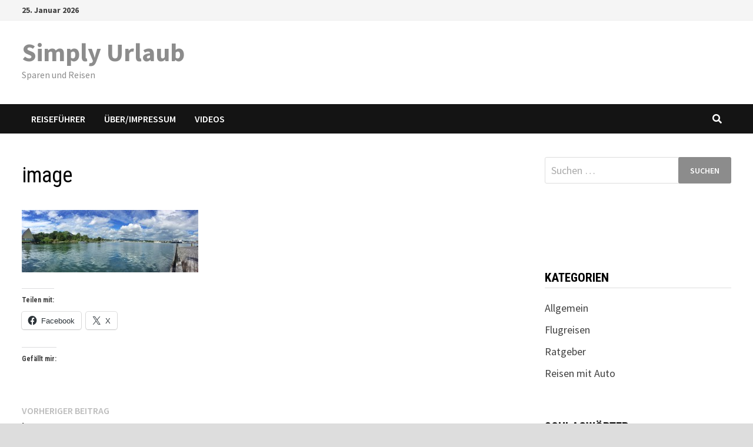

--- FILE ---
content_type: text/html; charset=UTF-8
request_url: http://simply-urlaub.de/image-148/
body_size: 17130
content:
<!doctype html>
<html lang="de">
<head>
	<meta charset="UTF-8">
	<meta name="viewport" content="width=device-width, initial-scale=1">
	<link rel="profile" href="https://gmpg.org/xfn/11">

	<meta name='robots' content='index, follow, max-image-preview:large, max-snippet:-1, max-video-preview:-1' />

	<!-- This site is optimized with the Yoast SEO plugin v25.6 - https://yoast.com/wordpress/plugins/seo/ -->
	<title>image - Simply Urlaub</title>
	<link rel="canonical" href="http://simply-urlaub.de/image-148/" />
	<meta property="og:locale" content="de_DE" />
	<meta property="og:type" content="article" />
	<meta property="og:title" content="image - Simply Urlaub" />
	<meta property="og:url" content="http://simply-urlaub.de/image-148/" />
	<meta property="og:site_name" content="Simply Urlaub" />
	<meta property="og:image" content="http://simply-urlaub.de/image-148" />
	<meta property="og:image:width" content="1024" />
	<meta property="og:image:height" content="363" />
	<meta property="og:image:type" content="image/jpeg" />
	<meta name="twitter:card" content="summary_large_image" />
	<script type="application/ld+json" class="yoast-schema-graph">{"@context":"https://schema.org","@graph":[{"@type":"WebPage","@id":"http://simply-urlaub.de/image-148/","url":"http://simply-urlaub.de/image-148/","name":"image - Simply Urlaub","isPartOf":{"@id":"https://simply-urlaub.de/#website"},"primaryImageOfPage":{"@id":"http://simply-urlaub.de/image-148/#primaryimage"},"image":{"@id":"http://simply-urlaub.de/image-148/#primaryimage"},"thumbnailUrl":"http://simply-urlaub.de/wp-content/uploads/2015/10/image147.jpeg","datePublished":"2015-10-08T11:51:12+00:00","breadcrumb":{"@id":"http://simply-urlaub.de/image-148/#breadcrumb"},"inLanguage":"de","potentialAction":[{"@type":"ReadAction","target":["http://simply-urlaub.de/image-148/"]}]},{"@type":"ImageObject","inLanguage":"de","@id":"http://simply-urlaub.de/image-148/#primaryimage","url":"http://simply-urlaub.de/wp-content/uploads/2015/10/image147.jpeg","contentUrl":"http://simply-urlaub.de/wp-content/uploads/2015/10/image147.jpeg","width":4338,"height":1536},{"@type":"BreadcrumbList","@id":"http://simply-urlaub.de/image-148/#breadcrumb","itemListElement":[{"@type":"ListItem","position":1,"name":"Home","item":"https://simply-urlaub.de/"},{"@type":"ListItem","position":2,"name":"image"}]},{"@type":"WebSite","@id":"https://simply-urlaub.de/#website","url":"https://simply-urlaub.de/","name":"Simply Urlaub","description":"Sparen und Reisen","potentialAction":[{"@type":"SearchAction","target":{"@type":"EntryPoint","urlTemplate":"https://simply-urlaub.de/?s={search_term_string}"},"query-input":{"@type":"PropertyValueSpecification","valueRequired":true,"valueName":"search_term_string"}}],"inLanguage":"de"}]}</script>
	<!-- / Yoast SEO plugin. -->


<link rel='dns-prefetch' href='//secure.gravatar.com' />
<link rel='dns-prefetch' href='//stats.wp.com' />
<link rel='dns-prefetch' href='//fonts.googleapis.com' />
<link rel='dns-prefetch' href='//v0.wordpress.com' />
<link rel='dns-prefetch' href='//widgets.wp.com' />
<link rel='dns-prefetch' href='//s0.wp.com' />
<link rel='dns-prefetch' href='//0.gravatar.com' />
<link rel='dns-prefetch' href='//1.gravatar.com' />
<link rel='dns-prefetch' href='//2.gravatar.com' />
<link rel='dns-prefetch' href='//jetpack.wordpress.com' />
<link rel='dns-prefetch' href='//public-api.wordpress.com' />
<link rel='dns-prefetch' href='//www.googletagmanager.com' />
<link rel="alternate" type="application/rss+xml" title="Simply Urlaub &raquo; Feed" href="http://simply-urlaub.de/feed/" />
<link rel="alternate" type="application/rss+xml" title="Simply Urlaub &raquo; Kommentar-Feed" href="http://simply-urlaub.de/comments/feed/" />
<link rel="alternate" type="application/rss+xml" title="Simply Urlaub &raquo; image-Kommentar-Feed" href="http://simply-urlaub.de/feed/?attachment_id=177" />
<script type="text/javascript">
/* <![CDATA[ */
window._wpemojiSettings = {"baseUrl":"https:\/\/s.w.org\/images\/core\/emoji\/15.0.3\/72x72\/","ext":".png","svgUrl":"https:\/\/s.w.org\/images\/core\/emoji\/15.0.3\/svg\/","svgExt":".svg","source":{"concatemoji":"http:\/\/simply-urlaub.de\/wp-includes\/js\/wp-emoji-release.min.js?ver=6.6.4"}};
/*! This file is auto-generated */
!function(i,n){var o,s,e;function c(e){try{var t={supportTests:e,timestamp:(new Date).valueOf()};sessionStorage.setItem(o,JSON.stringify(t))}catch(e){}}function p(e,t,n){e.clearRect(0,0,e.canvas.width,e.canvas.height),e.fillText(t,0,0);var t=new Uint32Array(e.getImageData(0,0,e.canvas.width,e.canvas.height).data),r=(e.clearRect(0,0,e.canvas.width,e.canvas.height),e.fillText(n,0,0),new Uint32Array(e.getImageData(0,0,e.canvas.width,e.canvas.height).data));return t.every(function(e,t){return e===r[t]})}function u(e,t,n){switch(t){case"flag":return n(e,"\ud83c\udff3\ufe0f\u200d\u26a7\ufe0f","\ud83c\udff3\ufe0f\u200b\u26a7\ufe0f")?!1:!n(e,"\ud83c\uddfa\ud83c\uddf3","\ud83c\uddfa\u200b\ud83c\uddf3")&&!n(e,"\ud83c\udff4\udb40\udc67\udb40\udc62\udb40\udc65\udb40\udc6e\udb40\udc67\udb40\udc7f","\ud83c\udff4\u200b\udb40\udc67\u200b\udb40\udc62\u200b\udb40\udc65\u200b\udb40\udc6e\u200b\udb40\udc67\u200b\udb40\udc7f");case"emoji":return!n(e,"\ud83d\udc26\u200d\u2b1b","\ud83d\udc26\u200b\u2b1b")}return!1}function f(e,t,n){var r="undefined"!=typeof WorkerGlobalScope&&self instanceof WorkerGlobalScope?new OffscreenCanvas(300,150):i.createElement("canvas"),a=r.getContext("2d",{willReadFrequently:!0}),o=(a.textBaseline="top",a.font="600 32px Arial",{});return e.forEach(function(e){o[e]=t(a,e,n)}),o}function t(e){var t=i.createElement("script");t.src=e,t.defer=!0,i.head.appendChild(t)}"undefined"!=typeof Promise&&(o="wpEmojiSettingsSupports",s=["flag","emoji"],n.supports={everything:!0,everythingExceptFlag:!0},e=new Promise(function(e){i.addEventListener("DOMContentLoaded",e,{once:!0})}),new Promise(function(t){var n=function(){try{var e=JSON.parse(sessionStorage.getItem(o));if("object"==typeof e&&"number"==typeof e.timestamp&&(new Date).valueOf()<e.timestamp+604800&&"object"==typeof e.supportTests)return e.supportTests}catch(e){}return null}();if(!n){if("undefined"!=typeof Worker&&"undefined"!=typeof OffscreenCanvas&&"undefined"!=typeof URL&&URL.createObjectURL&&"undefined"!=typeof Blob)try{var e="postMessage("+f.toString()+"("+[JSON.stringify(s),u.toString(),p.toString()].join(",")+"));",r=new Blob([e],{type:"text/javascript"}),a=new Worker(URL.createObjectURL(r),{name:"wpTestEmojiSupports"});return void(a.onmessage=function(e){c(n=e.data),a.terminate(),t(n)})}catch(e){}c(n=f(s,u,p))}t(n)}).then(function(e){for(var t in e)n.supports[t]=e[t],n.supports.everything=n.supports.everything&&n.supports[t],"flag"!==t&&(n.supports.everythingExceptFlag=n.supports.everythingExceptFlag&&n.supports[t]);n.supports.everythingExceptFlag=n.supports.everythingExceptFlag&&!n.supports.flag,n.DOMReady=!1,n.readyCallback=function(){n.DOMReady=!0}}).then(function(){return e}).then(function(){var e;n.supports.everything||(n.readyCallback(),(e=n.source||{}).concatemoji?t(e.concatemoji):e.wpemoji&&e.twemoji&&(t(e.twemoji),t(e.wpemoji)))}))}((window,document),window._wpemojiSettings);
/* ]]> */
</script>
<style id='wp-emoji-styles-inline-css' type='text/css'>

	img.wp-smiley, img.emoji {
		display: inline !important;
		border: none !important;
		box-shadow: none !important;
		height: 1em !important;
		width: 1em !important;
		margin: 0 0.07em !important;
		vertical-align: -0.1em !important;
		background: none !important;
		padding: 0 !important;
	}
</style>
<link rel='stylesheet' id='wp-block-library-css' href='http://simply-urlaub.de/wp-includes/css/dist/block-library/style.min.css?ver=6.6.4' type='text/css' media='all' />
<style id='wp-block-library-theme-inline-css' type='text/css'>
.wp-block-audio :where(figcaption){color:#555;font-size:13px;text-align:center}.is-dark-theme .wp-block-audio :where(figcaption){color:#ffffffa6}.wp-block-audio{margin:0 0 1em}.wp-block-code{border:1px solid #ccc;border-radius:4px;font-family:Menlo,Consolas,monaco,monospace;padding:.8em 1em}.wp-block-embed :where(figcaption){color:#555;font-size:13px;text-align:center}.is-dark-theme .wp-block-embed :where(figcaption){color:#ffffffa6}.wp-block-embed{margin:0 0 1em}.blocks-gallery-caption{color:#555;font-size:13px;text-align:center}.is-dark-theme .blocks-gallery-caption{color:#ffffffa6}:root :where(.wp-block-image figcaption){color:#555;font-size:13px;text-align:center}.is-dark-theme :root :where(.wp-block-image figcaption){color:#ffffffa6}.wp-block-image{margin:0 0 1em}.wp-block-pullquote{border-bottom:4px solid;border-top:4px solid;color:currentColor;margin-bottom:1.75em}.wp-block-pullquote cite,.wp-block-pullquote footer,.wp-block-pullquote__citation{color:currentColor;font-size:.8125em;font-style:normal;text-transform:uppercase}.wp-block-quote{border-left:.25em solid;margin:0 0 1.75em;padding-left:1em}.wp-block-quote cite,.wp-block-quote footer{color:currentColor;font-size:.8125em;font-style:normal;position:relative}.wp-block-quote.has-text-align-right{border-left:none;border-right:.25em solid;padding-left:0;padding-right:1em}.wp-block-quote.has-text-align-center{border:none;padding-left:0}.wp-block-quote.is-large,.wp-block-quote.is-style-large,.wp-block-quote.is-style-plain{border:none}.wp-block-search .wp-block-search__label{font-weight:700}.wp-block-search__button{border:1px solid #ccc;padding:.375em .625em}:where(.wp-block-group.has-background){padding:1.25em 2.375em}.wp-block-separator.has-css-opacity{opacity:.4}.wp-block-separator{border:none;border-bottom:2px solid;margin-left:auto;margin-right:auto}.wp-block-separator.has-alpha-channel-opacity{opacity:1}.wp-block-separator:not(.is-style-wide):not(.is-style-dots){width:100px}.wp-block-separator.has-background:not(.is-style-dots){border-bottom:none;height:1px}.wp-block-separator.has-background:not(.is-style-wide):not(.is-style-dots){height:2px}.wp-block-table{margin:0 0 1em}.wp-block-table td,.wp-block-table th{word-break:normal}.wp-block-table :where(figcaption){color:#555;font-size:13px;text-align:center}.is-dark-theme .wp-block-table :where(figcaption){color:#ffffffa6}.wp-block-video :where(figcaption){color:#555;font-size:13px;text-align:center}.is-dark-theme .wp-block-video :where(figcaption){color:#ffffffa6}.wp-block-video{margin:0 0 1em}:root :where(.wp-block-template-part.has-background){margin-bottom:0;margin-top:0;padding:1.25em 2.375em}
</style>
<link rel='stylesheet' id='mediaelement-css' href='http://simply-urlaub.de/wp-includes/js/mediaelement/mediaelementplayer-legacy.min.css?ver=4.2.17' type='text/css' media='all' />
<link rel='stylesheet' id='wp-mediaelement-css' href='http://simply-urlaub.de/wp-includes/js/mediaelement/wp-mediaelement.min.css?ver=6.6.4' type='text/css' media='all' />
<style id='jetpack-sharing-buttons-style-inline-css' type='text/css'>
.jetpack-sharing-buttons__services-list{display:flex;flex-direction:row;flex-wrap:wrap;gap:0;list-style-type:none;margin:5px;padding:0}.jetpack-sharing-buttons__services-list.has-small-icon-size{font-size:12px}.jetpack-sharing-buttons__services-list.has-normal-icon-size{font-size:16px}.jetpack-sharing-buttons__services-list.has-large-icon-size{font-size:24px}.jetpack-sharing-buttons__services-list.has-huge-icon-size{font-size:36px}@media print{.jetpack-sharing-buttons__services-list{display:none!important}}.editor-styles-wrapper .wp-block-jetpack-sharing-buttons{gap:0;padding-inline-start:0}ul.jetpack-sharing-buttons__services-list.has-background{padding:1.25em 2.375em}
</style>
<style id='classic-theme-styles-inline-css' type='text/css'>
/*! This file is auto-generated */
.wp-block-button__link{color:#fff;background-color:#32373c;border-radius:9999px;box-shadow:none;text-decoration:none;padding:calc(.667em + 2px) calc(1.333em + 2px);font-size:1.125em}.wp-block-file__button{background:#32373c;color:#fff;text-decoration:none}
</style>
<style id='global-styles-inline-css' type='text/css'>
:root{--wp--preset--aspect-ratio--square: 1;--wp--preset--aspect-ratio--4-3: 4/3;--wp--preset--aspect-ratio--3-4: 3/4;--wp--preset--aspect-ratio--3-2: 3/2;--wp--preset--aspect-ratio--2-3: 2/3;--wp--preset--aspect-ratio--16-9: 16/9;--wp--preset--aspect-ratio--9-16: 9/16;--wp--preset--color--black: #000000;--wp--preset--color--cyan-bluish-gray: #abb8c3;--wp--preset--color--white: #ffffff;--wp--preset--color--pale-pink: #f78da7;--wp--preset--color--vivid-red: #cf2e2e;--wp--preset--color--luminous-vivid-orange: #ff6900;--wp--preset--color--luminous-vivid-amber: #fcb900;--wp--preset--color--light-green-cyan: #7bdcb5;--wp--preset--color--vivid-green-cyan: #00d084;--wp--preset--color--pale-cyan-blue: #8ed1fc;--wp--preset--color--vivid-cyan-blue: #0693e3;--wp--preset--color--vivid-purple: #9b51e0;--wp--preset--gradient--vivid-cyan-blue-to-vivid-purple: linear-gradient(135deg,rgba(6,147,227,1) 0%,rgb(155,81,224) 100%);--wp--preset--gradient--light-green-cyan-to-vivid-green-cyan: linear-gradient(135deg,rgb(122,220,180) 0%,rgb(0,208,130) 100%);--wp--preset--gradient--luminous-vivid-amber-to-luminous-vivid-orange: linear-gradient(135deg,rgba(252,185,0,1) 0%,rgba(255,105,0,1) 100%);--wp--preset--gradient--luminous-vivid-orange-to-vivid-red: linear-gradient(135deg,rgba(255,105,0,1) 0%,rgb(207,46,46) 100%);--wp--preset--gradient--very-light-gray-to-cyan-bluish-gray: linear-gradient(135deg,rgb(238,238,238) 0%,rgb(169,184,195) 100%);--wp--preset--gradient--cool-to-warm-spectrum: linear-gradient(135deg,rgb(74,234,220) 0%,rgb(151,120,209) 20%,rgb(207,42,186) 40%,rgb(238,44,130) 60%,rgb(251,105,98) 80%,rgb(254,248,76) 100%);--wp--preset--gradient--blush-light-purple: linear-gradient(135deg,rgb(255,206,236) 0%,rgb(152,150,240) 100%);--wp--preset--gradient--blush-bordeaux: linear-gradient(135deg,rgb(254,205,165) 0%,rgb(254,45,45) 50%,rgb(107,0,62) 100%);--wp--preset--gradient--luminous-dusk: linear-gradient(135deg,rgb(255,203,112) 0%,rgb(199,81,192) 50%,rgb(65,88,208) 100%);--wp--preset--gradient--pale-ocean: linear-gradient(135deg,rgb(255,245,203) 0%,rgb(182,227,212) 50%,rgb(51,167,181) 100%);--wp--preset--gradient--electric-grass: linear-gradient(135deg,rgb(202,248,128) 0%,rgb(113,206,126) 100%);--wp--preset--gradient--midnight: linear-gradient(135deg,rgb(2,3,129) 0%,rgb(40,116,252) 100%);--wp--preset--font-size--small: 13px;--wp--preset--font-size--medium: 20px;--wp--preset--font-size--large: 36px;--wp--preset--font-size--x-large: 42px;--wp--preset--spacing--20: 0.44rem;--wp--preset--spacing--30: 0.67rem;--wp--preset--spacing--40: 1rem;--wp--preset--spacing--50: 1.5rem;--wp--preset--spacing--60: 2.25rem;--wp--preset--spacing--70: 3.38rem;--wp--preset--spacing--80: 5.06rem;--wp--preset--shadow--natural: 6px 6px 9px rgba(0, 0, 0, 0.2);--wp--preset--shadow--deep: 12px 12px 50px rgba(0, 0, 0, 0.4);--wp--preset--shadow--sharp: 6px 6px 0px rgba(0, 0, 0, 0.2);--wp--preset--shadow--outlined: 6px 6px 0px -3px rgba(255, 255, 255, 1), 6px 6px rgba(0, 0, 0, 1);--wp--preset--shadow--crisp: 6px 6px 0px rgba(0, 0, 0, 1);}:where(.is-layout-flex){gap: 0.5em;}:where(.is-layout-grid){gap: 0.5em;}body .is-layout-flex{display: flex;}.is-layout-flex{flex-wrap: wrap;align-items: center;}.is-layout-flex > :is(*, div){margin: 0;}body .is-layout-grid{display: grid;}.is-layout-grid > :is(*, div){margin: 0;}:where(.wp-block-columns.is-layout-flex){gap: 2em;}:where(.wp-block-columns.is-layout-grid){gap: 2em;}:where(.wp-block-post-template.is-layout-flex){gap: 1.25em;}:where(.wp-block-post-template.is-layout-grid){gap: 1.25em;}.has-black-color{color: var(--wp--preset--color--black) !important;}.has-cyan-bluish-gray-color{color: var(--wp--preset--color--cyan-bluish-gray) !important;}.has-white-color{color: var(--wp--preset--color--white) !important;}.has-pale-pink-color{color: var(--wp--preset--color--pale-pink) !important;}.has-vivid-red-color{color: var(--wp--preset--color--vivid-red) !important;}.has-luminous-vivid-orange-color{color: var(--wp--preset--color--luminous-vivid-orange) !important;}.has-luminous-vivid-amber-color{color: var(--wp--preset--color--luminous-vivid-amber) !important;}.has-light-green-cyan-color{color: var(--wp--preset--color--light-green-cyan) !important;}.has-vivid-green-cyan-color{color: var(--wp--preset--color--vivid-green-cyan) !important;}.has-pale-cyan-blue-color{color: var(--wp--preset--color--pale-cyan-blue) !important;}.has-vivid-cyan-blue-color{color: var(--wp--preset--color--vivid-cyan-blue) !important;}.has-vivid-purple-color{color: var(--wp--preset--color--vivid-purple) !important;}.has-black-background-color{background-color: var(--wp--preset--color--black) !important;}.has-cyan-bluish-gray-background-color{background-color: var(--wp--preset--color--cyan-bluish-gray) !important;}.has-white-background-color{background-color: var(--wp--preset--color--white) !important;}.has-pale-pink-background-color{background-color: var(--wp--preset--color--pale-pink) !important;}.has-vivid-red-background-color{background-color: var(--wp--preset--color--vivid-red) !important;}.has-luminous-vivid-orange-background-color{background-color: var(--wp--preset--color--luminous-vivid-orange) !important;}.has-luminous-vivid-amber-background-color{background-color: var(--wp--preset--color--luminous-vivid-amber) !important;}.has-light-green-cyan-background-color{background-color: var(--wp--preset--color--light-green-cyan) !important;}.has-vivid-green-cyan-background-color{background-color: var(--wp--preset--color--vivid-green-cyan) !important;}.has-pale-cyan-blue-background-color{background-color: var(--wp--preset--color--pale-cyan-blue) !important;}.has-vivid-cyan-blue-background-color{background-color: var(--wp--preset--color--vivid-cyan-blue) !important;}.has-vivid-purple-background-color{background-color: var(--wp--preset--color--vivid-purple) !important;}.has-black-border-color{border-color: var(--wp--preset--color--black) !important;}.has-cyan-bluish-gray-border-color{border-color: var(--wp--preset--color--cyan-bluish-gray) !important;}.has-white-border-color{border-color: var(--wp--preset--color--white) !important;}.has-pale-pink-border-color{border-color: var(--wp--preset--color--pale-pink) !important;}.has-vivid-red-border-color{border-color: var(--wp--preset--color--vivid-red) !important;}.has-luminous-vivid-orange-border-color{border-color: var(--wp--preset--color--luminous-vivid-orange) !important;}.has-luminous-vivid-amber-border-color{border-color: var(--wp--preset--color--luminous-vivid-amber) !important;}.has-light-green-cyan-border-color{border-color: var(--wp--preset--color--light-green-cyan) !important;}.has-vivid-green-cyan-border-color{border-color: var(--wp--preset--color--vivid-green-cyan) !important;}.has-pale-cyan-blue-border-color{border-color: var(--wp--preset--color--pale-cyan-blue) !important;}.has-vivid-cyan-blue-border-color{border-color: var(--wp--preset--color--vivid-cyan-blue) !important;}.has-vivid-purple-border-color{border-color: var(--wp--preset--color--vivid-purple) !important;}.has-vivid-cyan-blue-to-vivid-purple-gradient-background{background: var(--wp--preset--gradient--vivid-cyan-blue-to-vivid-purple) !important;}.has-light-green-cyan-to-vivid-green-cyan-gradient-background{background: var(--wp--preset--gradient--light-green-cyan-to-vivid-green-cyan) !important;}.has-luminous-vivid-amber-to-luminous-vivid-orange-gradient-background{background: var(--wp--preset--gradient--luminous-vivid-amber-to-luminous-vivid-orange) !important;}.has-luminous-vivid-orange-to-vivid-red-gradient-background{background: var(--wp--preset--gradient--luminous-vivid-orange-to-vivid-red) !important;}.has-very-light-gray-to-cyan-bluish-gray-gradient-background{background: var(--wp--preset--gradient--very-light-gray-to-cyan-bluish-gray) !important;}.has-cool-to-warm-spectrum-gradient-background{background: var(--wp--preset--gradient--cool-to-warm-spectrum) !important;}.has-blush-light-purple-gradient-background{background: var(--wp--preset--gradient--blush-light-purple) !important;}.has-blush-bordeaux-gradient-background{background: var(--wp--preset--gradient--blush-bordeaux) !important;}.has-luminous-dusk-gradient-background{background: var(--wp--preset--gradient--luminous-dusk) !important;}.has-pale-ocean-gradient-background{background: var(--wp--preset--gradient--pale-ocean) !important;}.has-electric-grass-gradient-background{background: var(--wp--preset--gradient--electric-grass) !important;}.has-midnight-gradient-background{background: var(--wp--preset--gradient--midnight) !important;}.has-small-font-size{font-size: var(--wp--preset--font-size--small) !important;}.has-medium-font-size{font-size: var(--wp--preset--font-size--medium) !important;}.has-large-font-size{font-size: var(--wp--preset--font-size--large) !important;}.has-x-large-font-size{font-size: var(--wp--preset--font-size--x-large) !important;}
:where(.wp-block-post-template.is-layout-flex){gap: 1.25em;}:where(.wp-block-post-template.is-layout-grid){gap: 1.25em;}
:where(.wp-block-columns.is-layout-flex){gap: 2em;}:where(.wp-block-columns.is-layout-grid){gap: 2em;}
:root :where(.wp-block-pullquote){font-size: 1.5em;line-height: 1.6;}
</style>
<link rel='stylesheet' id='font-awesome-css' href='http://simply-urlaub.de/wp-content/themes/bam/assets/fonts/css/all.min.css?ver=5.15.4' type='text/css' media='all' />
<link rel='stylesheet' id='bam-style-css' href='http://simply-urlaub.de/wp-content/themes/bam/style.css?ver=1.3.2' type='text/css' media='all' />
<link rel='stylesheet' id='jetpack_likes-css' href='http://simply-urlaub.de/wp-content/plugins/jetpack/modules/likes/style.css?ver=14.5' type='text/css' media='all' />
<link rel='stylesheet' id='bam-google-fonts-css' href='https://fonts.googleapis.com/css?family=Source+Sans+Pro%3A100%2C200%2C300%2C400%2C500%2C600%2C700%2C800%2C900%2C100i%2C200i%2C300i%2C400i%2C500i%2C600i%2C700i%2C800i%2C900i|Roboto+Condensed%3A100%2C200%2C300%2C400%2C500%2C600%2C700%2C800%2C900%2C100i%2C200i%2C300i%2C400i%2C500i%2C600i%2C700i%2C800i%2C900i%26subset%3Dlatin' type='text/css' media='all' />
<style id='jetpack_facebook_likebox-inline-css' type='text/css'>
.widget_facebook_likebox {
	overflow: hidden;
}

</style>
<link rel='stylesheet' id='sharedaddy-css' href='http://simply-urlaub.de/wp-content/plugins/jetpack/modules/sharedaddy/sharing.css?ver=14.5' type='text/css' media='all' />
<link rel='stylesheet' id='social-logos-css' href='http://simply-urlaub.de/wp-content/plugins/jetpack/_inc/social-logos/social-logos.min.css?ver=14.5' type='text/css' media='all' />
<link rel="https://api.w.org/" href="http://simply-urlaub.de/wp-json/" /><link rel="alternate" title="JSON" type="application/json" href="http://simply-urlaub.de/wp-json/wp/v2/media/177" /><link rel="EditURI" type="application/rsd+xml" title="RSD" href="http://simply-urlaub.de/xmlrpc.php?rsd" />
<meta name="generator" content="WordPress 6.6.4" />
<link rel='shortlink' href='https://wp.me/a6OKpb-2R' />
<link rel="alternate" title="oEmbed (JSON)" type="application/json+oembed" href="http://simply-urlaub.de/wp-json/oembed/1.0/embed?url=http%3A%2F%2Fsimply-urlaub.de%2Fimage-148%2F" />
<link rel="alternate" title="oEmbed (XML)" type="text/xml+oembed" href="http://simply-urlaub.de/wp-json/oembed/1.0/embed?url=http%3A%2F%2Fsimply-urlaub.de%2Fimage-148%2F&#038;format=xml" />
<meta name="generator" content="Site Kit by Google 1.170.0" />	<style>img#wpstats{display:none}</style>
		<meta name="google-site-verification" content="QROhxpbo3k3kpb3cmHsV5zZJFXGLkq7oH40-RssFV5M" />
		<style type="text/css" id="theme-custom-css">
			/* Color CSS */
                
                    blockquote {
                        border-left: 4px solid #8c8c8c;
                    }

                    button,
                    input[type="button"],
                    input[type="reset"],
                    input[type="submit"] {
                        background: #8c8c8c;
                    }

                    .wp-block-search .wp-block-search__button {
                        background: #8c8c8c;
                    }

                    .bam-readmore {
                        background: #8c8c8c;
                    }

                    .site-title a, .site-description {
                        color: #8c8c8c;
                    }

                    .site-header.default-style .main-navigation ul li a:hover {
                        color: #8c8c8c;
                    }

                    .site-header.default-style .main-navigation ul ul li a:hover {
                        background: #8c8c8c;
                    }

                    .site-header.default-style .main-navigation .current_page_item > a,
                    .site-header.default-style .main-navigation .current-menu-item > a,
                    .site-header.default-style .main-navigation .current_page_ancestor > a,
                    .site-header.default-style .main-navigation .current-menu-ancestor > a {
                        color: #8c8c8c;
                    }

                    .site-header.horizontal-style .main-navigation ul li a:hover {
                        color: #8c8c8c;
                    }

                    .site-header.horizontal-style .main-navigation ul ul li a:hover {
                        background: #8c8c8c;
                    }

                    .site-header.horizontal-style .main-navigation .current_page_item > a,
                    .site-header.horizontal-style .main-navigation .current-menu-item > a,
                    .site-header.horizontal-style .main-navigation .current_page_ancestor > a,
                    .site-header.horizontal-style .main-navigation .current-menu-ancestor > a {
                        color: #8c8c8c;
                    }

                    .posts-navigation .nav-previous a:hover,
                    .posts-navigation .nav-next a:hover {
                        color: #8c8c8c;
                    }

                    .post-navigation .nav-previous .post-title:hover,
                    .post-navigation .nav-next .post-title:hover {
                        color: #8c8c8c;
                    }

                    .pagination .page-numbers.current {
                        background: #8c8c8c;
                        border: 1px solid #8c8c8c;
                        color: #ffffff;
                    }
                      
                    .pagination a.page-numbers:hover {
                        background: #8c8c8c;
                        border: 1px solid #8c8c8c;
                    }

                    .widget a:hover,
                    .widget ul li a:hover {
                        color: #8c8c8c;
                    }

                    li.bm-tab.th-ui-state-active a {
                        border-bottom: 1px solid #8c8c8c;
                    }

                    .footer-widget-area .widget a:hover {
                        color: #8c8c8c;
                    }

                    .bms-title a:hover {
                        color: #8c8c8c;
                    }

                    .bam-entry .entry-title a:hover {
                        color: #8c8c8c;
                    }

                    .related-post-meta a:hover,
                    .entry-meta a:hover {
                        color: #8c8c8c;
                    }

                    .related-post-meta .byline a:hover,
                    .entry-meta .byline a:hover {
                        color: #8c8c8c;
                    }

                    .cat-links a {
                        color: #8c8c8c;
                    }

                    .tags-links a:hover {
                        background: #8c8c8c;
                    }

                    .related-post-title a:hover {
                        color: #8c8c8c;
                    }

                    .author-posts-link:hover {
                        color: #8c8c8c;
                    }

                    .comment-author a {
                        color: #8c8c8c;
                    }

                    .comment-metadata a:hover,
                    .comment-metadata a:focus,
                    .pingback .comment-edit-link:hover,
                    .pingback .comment-edit-link:focus {
                        color: #8c8c8c;
                    }

                    .comment-reply-link:hover,
                    .comment-reply-link:focus {
                        background: #8c8c8c;
                    }

                    .comment-notes a:hover,
                    .comment-awaiting-moderation a:hover,
                    .logged-in-as a:hover,
                    .form-allowed-tags a:hover {
                        color: #8c8c8c;
                    }

                    .required {
                        color: #8c8c8c;
                    }

                    .comment-reply-title small a:before {
                        color: #8c8c8c;
                    }

                    .wp-block-quote {
                        border-left: 4px solid #8c8c8c;
                    }

                    .wp-block-quote[style*="text-align:right"], .wp-block-quote[style*="text-align: right"] {
                        border-right: 4px solid #8c8c8c;
                    }

                    .site-info a:hover {
                        color: #8c8c8c;
                    }

                    #bam-tags a, .widget_tag_cloud .tagcloud a {
                        background: #8c8c8c;
                    }

                
                    .page-content a:hover,
                    .entry-content a:hover {
                        color: #00aeef;
                    }
                
                    body.boxed-layout.custom-background,
                    body.boxed-layout {
                        background-color: #dddddd;
                    }
                
                    body.boxed-layout.custom-background.separate-containers,
                    body.boxed-layout.separate-containers {
                        background-color: #dddddd;
                    }
                
                    body.wide-layout.custom-background.separate-containers,
                    body.wide-layout.separate-containers {
                        background-color: #eeeeee;
                    }		</style>

	<meta data-pso-pv="1.2.1" data-pso-pt="singlePost" data-pso-th="8d725cbcba7ab553c03f3446f1052fea"><script pagespeed_no_defer="" data-pso-version="20170403_083938">window.dynamicgoogletags={config:[]};dynamicgoogletags.config=["ca-pub-6556051631837702",null,[],null,null,null,null,null,null,null,null,null,0.001,"http://simply-urlaub.de"];(function(){var h=this,l=function(a){var b=typeof a;if("object"==b)if(a){if(a instanceof Array)return"array";if(a instanceof Object)return b;var c=Object.prototype.toString.call(a);if("[object Window]"==c)return"object";if("[object Array]"==c||"number"==typeof a.length&&"undefined"!=typeof a.splice&&"undefined"!=typeof a.propertyIsEnumerable&&!a.propertyIsEnumerable("splice"))return"array";if("[object Function]"==c||"undefined"!=typeof a.call&&"undefined"!=typeof a.propertyIsEnumerable&&!a.propertyIsEnumerable("call"))return"function"}else return"null";
else if("function"==b&&"undefined"==typeof a.call)return"object";return b};var m=String.prototype.trim?function(a){return a.trim()}:function(a){return a.replace(/^[\s\xa0]+|[\s\xa0]+$/g,"")},p=function(a,b){return a<b?-1:a>b?1:0};var aa=Array.prototype.forEach?function(a,b,c){Array.prototype.forEach.call(a,b,c)}:function(a,b,c){for(var d=a.length,f="string"==typeof a?a.split(""):a,e=0;e<d;e++)e in f&&b.call(c,f[e],e,a)};var q=function(a){q[" "](a);return a};q[" "]=function(){};var ca=function(a,b){var c=ba;Object.prototype.hasOwnProperty.call(c,a)||(c[a]=b(a))};var r;a:{var t=h.navigator;if(t){var u=t.userAgent;if(u){r=u;break a}}r=""};var da=-1!=r.indexOf("Opera"),v=-1!=r.indexOf("Trident")||-1!=r.indexOf("MSIE"),ea=-1!=r.indexOf("Edge"),w=-1!=r.indexOf("Gecko")&&!(-1!=r.toLowerCase().indexOf("webkit")&&-1==r.indexOf("Edge"))&&!(-1!=r.indexOf("Trident")||-1!=r.indexOf("MSIE"))&&-1==r.indexOf("Edge"),fa=-1!=r.toLowerCase().indexOf("webkit")&&-1==r.indexOf("Edge"),x=function(){var a=h.document;return a?a.documentMode:void 0},y;
a:{var z="",A=function(){var a=r;if(w)return/rv\:([^\);]+)(\)|;)/.exec(a);if(ea)return/Edge\/([\d\.]+)/.exec(a);if(v)return/\b(?:MSIE|rv)[: ]([^\);]+)(\)|;)/.exec(a);if(fa)return/WebKit\/(\S+)/.exec(a);if(da)return/(?:Version)[ \/]?(\S+)/.exec(a)}();A&&(z=A?A[1]:"");if(v){var B=x();if(null!=B&&B>parseFloat(z)){y=String(B);break a}}y=z}
var C=y,ba={},D=function(a){ca(a,function(){for(var b=0,c=m(String(C)).split("."),d=m(String(a)).split("."),f=Math.max(c.length,d.length),e=0;0==b&&e<f;e++){var g=c[e]||"",k=d[e]||"";do{g=/(\d*)(\D*)(.*)/.exec(g)||["","","",""];k=/(\d*)(\D*)(.*)/.exec(k)||["","","",""];if(0==g[0].length&&0==k[0].length)break;b=p(0==g[1].length?0:parseInt(g[1],10),0==k[1].length?0:parseInt(k[1],10))||p(0==g[2].length,0==k[2].length)||p(g[2],k[2]);g=g[3];k=k[3]}while(0==b)}return 0<=b})},E;var F=h.document;
E=F&&v?x()||("CSS1Compat"==F.compatMode?parseInt(C,10):5):void 0;var G=function(){},ga="function"==typeof Uint8Array,I=[],J=function(a,b){if(b<a.l){b+=a.j;var c=a.a[b];return c===I?a.a[b]=[]:c}c=a.f[b];return c===I?a.f[b]=[]:c},K=function(a){if(a.m)for(var b in a.m){var c=a.m[b];if("array"==l(c))for(var d=0;d<c.length;d++)c[d]&&K(c[d]);else c&&K(c)}};G.prototype.toString=function(){K(this);return this.a.toString()};var L=function(a,b){this.events=[];this.D=b||h;var c=null;b&&(b.google_js_reporting_queue=b.google_js_reporting_queue||[],this.events=b.google_js_reporting_queue,c=b.google_measure_js_timing);this.o=null!=c?c:Math.random()<a};L.prototype.disable=function(){aa(this.events,this.A,this);this.events.length=0;this.o=!1};L.prototype.A=function(a){var b=this.D.performance;a&&b&&b.clearMarks&&(b.clearMarks("goog_"+a.uniqueId+"_start"),b.clearMarks("goog_"+a.uniqueId+"_end"))};var ha=function(){var a=!1;try{var b=Object.defineProperty({},"passive",{get:function(){a=!0}});h.addEventListener("test",null,b)}catch(c){}return a}();var N=function(){var a=M;try{var b;if(b=!!a&&null!=a.location.href)a:{try{q(a.foo);b=!0;break a}catch(c){}b=!1}return b}catch(c){return!1}},O=function(a,b){for(var c in a)Object.prototype.hasOwnProperty.call(a,c)&&b.call(void 0,a[c],c,a)};var P=function(a,b,c,d,f){this.s=c||4E3;this.b=a||"&";this.v=b||",$";this.g=void 0!==d?d:"trn";this.J=f||null;this.u=!1;this.i={};this.F=0;this.c=[]},ja=function(a,b,c,d){b=b+"//"+c+d;var f=ia(a)-d.length-0;if(0>f)return"";a.c.sort(function(a,b){return a-b});d=null;c="";for(var e=0;e<a.c.length;e++)for(var g=a.c[e],k=a.i[g],H=0;H<k.length;H++){if(!f){d=null==d?g:d;break}var n=Q(k[H],a.b,a.v);if(n){n=c+n;if(f>=n.length){f-=n.length;b+=n;c=a.b;break}else a.u&&(c=f,n[c-1]==a.b&&--c,b+=n.substr(0,c),
c=a.b,f=0);d=null==d?g:d}}e="";a.g&&null!=d&&(e=c+a.g+"="+(a.J||d));return b+e+""},ia=function(a){if(!a.g)return a.s;var b=1,c;for(c in a.i)b=c.length>b?c.length:b;return a.s-a.g.length-b-a.b.length-1},Q=function(a,b,c,d,f){var e=[];O(a,function(a,k){(a=R(a,b,c,d,f))&&e.push(k+"="+a)});return e.join(b)},R=function(a,b,c,d,f){if(null==a)return"";b=b||"&";c=c||",$";"string"==typeof c&&(c=c.split(""));if(a instanceof Array){if(d=d||0,d<c.length){for(var e=[],g=0;g<a.length;g++)e.push(R(a[g],b,c,d+1,
f));return e.join(c[d])}}else if("object"==typeof a)return f=f||0,2>f?encodeURIComponent(Q(a,b,c,d,f+1)):"...";return encodeURIComponent(String(a))};var ma=function(a,b){var c=ka;if(c.I<(b||c.B))try{var d;a instanceof P?d=a:(d=new P,O(a,function(a,b){var c=d,e=c.F++,f={};f[b]=a;a=[f];c.c.push(e);c.i[e]=a}));var f=ja(d,c.H,c.C,c.G+"pso_unknown&");f&&la(f)}catch(e){}},la=function(a){h.google_image_requests||(h.google_image_requests=[]);var b=h.document.createElement("img");b.src=a;h.google_image_requests.push(b)};var S;if(!(S=!w&&!v)){var T;if(T=v)T=9<=Number(E);S=T}S||w&&D("1.9.1");v&&D("9");var na=document,oa=window;var pa=!!window.google_async_iframe_id,M=pa&&window.parent||window;var ka,U;if(pa&&!N()){var V="."+na.domain;try{for(;2<V.split(".").length&&!N();)na.domain=V=V.substr(V.indexOf(".")+1),M=window.parent}catch(a){}N()||(M=window)}U=M;var W=new L(1,U);ka=new function(){this.H="http:"===oa.location.protocol?"http:":"https:";this.C="pagead2.googlesyndication.com";this.G="/pagead/gen_204?id=";this.B=.01;this.I=Math.random()};
if("complete"==U.document.readyState)U.google_measure_js_timing||W.disable();else if(W.o){var qa=function(){U.google_measure_js_timing||W.disable()};U.addEventListener?U.addEventListener("load",qa,ha?void 0:!1):U.attachEvent&&U.attachEvent("onload",qa)};var ra=function(){this.document=document},X=function(a,b,c){a=a.document.getElementsByTagName(b);for(b=0;b<a.length;++b)if(a[b].hasAttribute(c))return a[b].getAttribute(c);return null};var sa=function(){var a=window;return a.dynamicgoogletags=a.dynamicgoogletags||{}};var Y=function(a){var b=a;a=ta;this.m=null;b||(b=[]);this.j=-1;this.a=b;a:{if(this.a.length){var b=this.a.length-1,c=this.a[b];if(c&&"object"==typeof c&&"array"!=l(c)&&!(ga&&c instanceof Uint8Array)){this.l=b-this.j;this.f=c;break a}}this.l=Number.MAX_VALUE}if(a)for(b=0;b<a.length;b++)c=a[b],c<this.l?(c+=this.j,this.a[c]=this.a[c]||I):this.f[c]=this.f[c]||I};
(function(){function a(){}a.prototype=G.prototype;Y.L=G.prototype;Y.prototype=new a;Y.K=function(a,c,d){for(var b=Array(arguments.length-2),e=2;e<arguments.length;e++)b[e-2]=arguments[e];return G.prototype[c].apply(a,b)}})();var ta=[3];var ua=function(){var a=sa().config;if(a){var b=new ra,a=new Y(a),c;c=J(a,13);if(c=null==c?c:+c){var d={};d.wpc=J(a,1);d.sv=X(b,"script","data-pso-version");d.tn=X(b,"meta","data-pso-pt");d.th=X(b,"meta","data-pso-th");d.w=0<window.innerWidth?window.innerWidth:null;d.h=0<window.innerHeight?window.innerHeight:null;ma(d,c)}}sa().loaded=!0};var Z=window;Z.addEventListener?Z.addEventListener("load",ua,!1):Z.attachEvent&&Z.attachEvent("onload",ua);})();
</script></head>

<body class="attachment attachment-template-default single single-attachment postid-177 attachmentid-177 attachment-jpeg wp-embed-responsive boxed-layout right-sidebar one-container">



<div id="page" class="site">
	<a class="skip-link screen-reader-text" href="#content">Zum Inhalt springen</a>

	
<div id="topbar" class="bam-topbar clearfix">

    <div class="container">

                    <span class="bam-date">25. Januar 2026</span>
        
        
        
    </div>

</div>
	


<header id="masthead" class="site-header default-style">

    
    

<div id="site-header-inner" class="clearfix container left-logo">

    <div class="site-branding">
    <div class="site-branding-inner">

        
        <div class="site-branding-text">
                            <p class="site-title"><a href="http://simply-urlaub.de/" rel="home">Simply Urlaub</a></p>
                                <p class="site-description">Sparen und Reisen</p>
                    </div><!-- .site-branding-text -->

    </div><!-- .site-branding-inner -->
</div><!-- .site-branding -->
        
</div><!-- #site-header-inner -->



<nav id="site-navigation" class="main-navigation">

    <div id="site-navigation-inner" class="container align-left show-search">
        
        <div id="primary-menu" class="menu"><ul>
<li class="page_item page-item-5"><a href="http://simply-urlaub.de/reisefuehrer/">Reiseführer</a></li>
<li class="page_item page-item-37"><a href="http://simply-urlaub.de/ueberimpressum/">Über/Impressum</a></li>
<li class="page_item page-item-203"><a href="http://simply-urlaub.de/videos/">Videos</a></li>
</ul></div>
<div class="bam-search-button-icon">
    <i class="fas fa-search" aria-hidden="true"></i>
</div>
<div class="bam-search-box-container">
    <div class="bam-search-box">
        <form role="search" method="get" class="search-form" action="http://simply-urlaub.de/">
				<label>
					<span class="screen-reader-text">Suche nach:</span>
					<input type="search" class="search-field" placeholder="Suchen …" value="" name="s" />
				</label>
				<input type="submit" class="search-submit" value="Suchen" />
			</form>    </div><!-- th-search-box -->
</div><!-- .th-search-box-container -->

        <button class="menu-toggle" aria-controls="primary-menu" aria-expanded="false" data-toggle-target=".mobile-navigation"><i class="fas fa-bars"></i>Menü</button>
        
    </div><!-- .container -->
    
</nav><!-- #site-navigation -->
<div class="mobile-dropdown">
    <nav class="mobile-navigation">
        <div class="menu"><ul><li class="page_item page-item-5"><a href="http://simply-urlaub.de/reisefuehrer/">Reiseführer</a></li><li class="page_item page-item-37"><a href="http://simply-urlaub.de/ueberimpressum/">Über/Impressum</a></li><li class="page_item page-item-203"><a href="http://simply-urlaub.de/videos/">Videos</a></li></ul></div>    </nav>
</div>

    
         
</header><!-- #masthead -->


	
	<div id="content" class="site-content">
		<div class="container">

	
	<div id="primary" class="content-area">

		
		<main id="main" class="site-main">

			
			
<article id="post-177" class="bam-single-post post-177 attachment type-attachment status-inherit hentry">
	
	
	<div class="category-list">
			</div><!-- .category-list -->

	<header class="entry-header">
		<h1 class="entry-title">image</h1>	</header><!-- .entry-header -->

	
	
	<div class="entry-content">
		<p class="attachment"><a href='http://simply-urlaub.de/wp-content/uploads/2015/10/image147.jpeg'><img decoding="async" width="300" height="106" src="http://simply-urlaub.de/wp-content/uploads/2015/10/image147-300x106.jpeg" class="attachment-medium size-medium" alt="" srcset="http://simply-urlaub.de/wp-content/uploads/2015/10/image147-300x106.jpeg 300w, http://simply-urlaub.de/wp-content/uploads/2015/10/image147-1024x363.jpeg 1024w" sizes="(max-width: 300px) 100vw, 300px" /></a></p>
<div class="sharedaddy sd-sharing-enabled"><div class="robots-nocontent sd-block sd-social sd-social-icon-text sd-sharing"><h3 class="sd-title">Teilen mit:</h3><div class="sd-content"><ul><li class="share-facebook"><a rel="nofollow noopener noreferrer" data-shared="sharing-facebook-177" class="share-facebook sd-button share-icon" href="http://simply-urlaub.de/image-148/?share=facebook" target="_blank" title="Klick, um auf Facebook zu teilen" ><span>Facebook</span></a></li><li class="share-x"><a rel="nofollow noopener noreferrer" data-shared="sharing-x-177" class="share-x sd-button share-icon" href="http://simply-urlaub.de/image-148/?share=x" target="_blank" title="Klicke, um auf X zu teilen" ><span>X</span></a></li><li class="share-end"></li></ul></div></div></div><div class='sharedaddy sd-block sd-like jetpack-likes-widget-wrapper jetpack-likes-widget-unloaded' id='like-post-wrapper-100752801-177-6975489f71e6c' data-src='https://widgets.wp.com/likes/?ver=14.5#blog_id=100752801&amp;post_id=177&amp;origin=simply-urlaub.de&amp;obj_id=100752801-177-6975489f71e6c' data-name='like-post-frame-100752801-177-6975489f71e6c' data-title='Liken oder rebloggen'><h3 class="sd-title">Gefällt mir:</h3><div class='likes-widget-placeholder post-likes-widget-placeholder' style='height: 55px;'><span class='button'><span>Gefällt mir</span></span> <span class="loading">Wird geladen …</span></div><span class='sd-text-color'></span><a class='sd-link-color'></a></div>	</div><!-- .entry-content -->

	
	<footer class="entry-footer">
			</footer><!-- .entry-footer -->
</article><!-- #post-177 -->
	<nav class="navigation post-navigation" aria-label="Beiträge">
		<h2 class="screen-reader-text">Beitragsnavigation</h2>
		<div class="nav-links"><div class="nav-previous"><a href="http://simply-urlaub.de/image-148/" rel="prev"><span class="meta-nav" aria-hidden="true">Vorheriger Beitrag</span> <span class="screen-reader-text">Vorheriger Beitrag:</span> <br/><span class="post-title">image</span></a></div></div>
	</nav><div class="bam-authorbox clearfix">

    <div class="bam-author-img">
        <img alt='' src='http://2.gravatar.com/avatar/87088f7e371d28d48bf6123425a5dc37?s=100&#038;d=mm&#038;r=g' srcset='http://2.gravatar.com/avatar/87088f7e371d28d48bf6123425a5dc37?s=200&#038;d=mm&#038;r=g 2x' class='avatar avatar-100 photo' height='100' width='100' decoding='async'/>    </div>

    <div class="bam-author-content">
        <h4 class="author-name">Michael Westerhoff</h4>
        <p class="author-description"></p>
        <a class="author-posts-link" href="http://simply-urlaub.de/author/micha15/" title="Michael Westerhoff">
            Alle Beiträge ansehen von Michael Westerhoff &rarr;        </a>
    </div>

</div>


<div class="bam-related-posts clearfix">

    <h3 class="related-section-title">Das könnte dich auch interessieren</h3>

    <div class="related-posts-wrap">
                    <div class="related-post">
                <div class="related-post-thumbnail">
                    <a href="http://simply-urlaub.de/parken-rasen-und-knoellchen-im-ausland/">
                        <img width="353" height="265" src="http://simply-urlaub.de/wp-content/uploads/2015/10/image22-e1444430369953.jpeg" class="attachment-bam-thumb size-bam-thumb wp-post-image" alt="" decoding="async" fetchpriority="high" />                    </a>
                </div><!-- .related-post-thumbnail -->
                <h3 class="related-post-title">
                    <a href="http://simply-urlaub.de/parken-rasen-und-knoellchen-im-ausland/" rel="bookmark" title="Parken, Rasen und Knöllchen im Ausland">
                        Parken, Rasen und Knöllchen im Ausland                    </a>
                </h3><!-- .related-post-title -->
                <div class="related-post-meta"><span class="posted-on"><i class="far fa-clock"></i><a href="http://simply-urlaub.de/parken-rasen-und-knoellchen-im-ausland/" rel="bookmark"><time class="entry-date published sm-hu" datetime="2015-10-10T01:18:09+02:00">10. Oktober 2015</time><time class="updated" datetime="2015-10-10T01:43:02+02:00">10. Oktober 2015</time></a></span></div>
            </div><!-- .related-post -->
                    <div class="related-post">
                <div class="related-post-thumbnail">
                    <a href="http://simply-urlaub.de/kreditkarten-und-reiseruecktrittsversicherung/">
                        <img width="353" height="265" src="http://simply-urlaub.de/wp-content/uploads/2015/10/image104-e1487790098577.jpeg" class="attachment-bam-thumb size-bam-thumb wp-post-image" alt="" decoding="async" loading="lazy" />                    </a>
                </div><!-- .related-post-thumbnail -->
                <h3 class="related-post-title">
                    <a href="http://simply-urlaub.de/kreditkarten-und-reiseruecktrittsversicherung/" rel="bookmark" title="Kreditkarten und Reiserücktrittsversicherung">
                        Kreditkarten und Reiserücktrittsversicherung                    </a>
                </h3><!-- .related-post-title -->
                <div class="related-post-meta"><span class="posted-on"><i class="far fa-clock"></i><a href="http://simply-urlaub.de/kreditkarten-und-reiseruecktrittsversicherung/" rel="bookmark"><time class="entry-date published sm-hu" datetime="2017-03-02T06:53:38+02:00">2. März 2017</time><time class="updated" datetime="2017-02-22T21:21:45+02:00">22. Februar 2017</time></a></span></div>
            </div><!-- .related-post -->
                    <div class="related-post">
                <div class="related-post-thumbnail">
                    <a href="http://simply-urlaub.de/unfall-im-ausland/">
                        <img width="199" height="265" src="http://simply-urlaub.de/wp-content/uploads/2017/02/IMG_9749-e1487792037488.jpg" class="attachment-bam-thumb size-bam-thumb wp-post-image" alt="" decoding="async" loading="lazy" />                    </a>
                </div><!-- .related-post-thumbnail -->
                <h3 class="related-post-title">
                    <a href="http://simply-urlaub.de/unfall-im-ausland/" rel="bookmark" title="Unfall im Ausland">
                        Unfall im Ausland                    </a>
                </h3><!-- .related-post-title -->
                <div class="related-post-meta"><span class="posted-on"><i class="far fa-clock"></i><a href="http://simply-urlaub.de/unfall-im-ausland/" rel="bookmark"><time class="entry-date published sm-hu" datetime="2017-03-05T07:23:54+02:00">5. März 2017</time><time class="updated" datetime="2017-02-22T21:46:55+02:00">22. Februar 2017</time></a></span></div>
            </div><!-- .related-post -->
            </div><!-- .related-post-wrap-->

</div><!-- .related-posts -->


<div id="comments" class="comments-area">

	
		<div id="respond" class="comment-respond">
			<h3 id="reply-title" class="comment-reply-title">Kommentar verfassen<small><a rel="nofollow" id="cancel-comment-reply-link" href="/image-148/#respond" style="display:none;">Antwort abbrechen</a></small></h3>			<form id="commentform" class="comment-form">
				<iframe
					title="Kommentarformular"
					src="https://jetpack.wordpress.com/jetpack-comment/?blogid=100752801&#038;postid=177&#038;comment_registration=0&#038;require_name_email=1&#038;stc_enabled=1&#038;stb_enabled=1&#038;show_avatars=1&#038;avatar_default=mystery&#038;greeting=Kommentar+verfassen&#038;jetpack_comments_nonce=98497ae022&#038;greeting_reply=Schreibe+eine+Antwort+zu+%25s&#038;color_scheme=light&#038;lang=de_DE&#038;jetpack_version=14.5&#038;iframe_unique_id=1&#038;show_cookie_consent=10&#038;has_cookie_consent=0&#038;is_current_user_subscribed=0&#038;token_key=%3Bnormal%3B&#038;sig=51d294bf52ad63644f373c6be5e557a74f306d4c#parent=http%3A%2F%2Fsimply-urlaub.de%2Fimage-148%2F"
											name="jetpack_remote_comment"
						style="width:100%; height: 430px; border:0;"
										class="jetpack_remote_comment"
					id="jetpack_remote_comment"
					sandbox="allow-same-origin allow-top-navigation allow-scripts allow-forms allow-popups"
				>
									</iframe>
									<!--[if !IE]><!-->
					<script>
						document.addEventListener('DOMContentLoaded', function () {
							var commentForms = document.getElementsByClassName('jetpack_remote_comment');
							for (var i = 0; i < commentForms.length; i++) {
								commentForms[i].allowTransparency = false;
								commentForms[i].scrolling = 'no';
							}
						});
					</script>
					<!--<![endif]-->
							</form>
		</div>

		
		<input type="hidden" name="comment_parent" id="comment_parent" value="" />

		
</div><!-- #comments -->

			
		</main><!-- #main -->

		
	</div><!-- #primary -->

	


<aside id="secondary" class="widget-area">

	
	<section id="search-2" class="widget widget_search"><form role="search" method="get" class="search-form" action="http://simply-urlaub.de/">
				<label>
					<span class="screen-reader-text">Suche nach:</span>
					<input type="search" class="search-field" placeholder="Suchen …" value="" name="s" />
				</label>
				<input type="submit" class="search-submit" value="Suchen" />
			</form></section><section id="facebook-likebox-2" class="widget widget_facebook_likebox">		<div id="fb-root"></div>
		<div class="fb-page" data-href="https://www.facebook.com/Colorfulcities/" data-width="340"  data-height="432" data-hide-cover="false" data-show-facepile="true" data-tabs="false" data-hide-cta="false" data-small-header="false">
		<div class="fb-xfbml-parse-ignore"><blockquote cite="https://www.facebook.com/Colorfulcities/"><a href="https://www.facebook.com/Colorfulcities/"></a></blockquote></div>
		</div>
		</section><section id="categories-2" class="widget widget_categories"><h4 class="widget-title">Kategorien</h4>
			<ul>
					<li class="cat-item cat-item-1"><a href="http://simply-urlaub.de/kategorie/allgemein/">Allgemein</a>
</li>
	<li class="cat-item cat-item-24"><a href="http://simply-urlaub.de/kategorie/flugreisen/">Flugreisen</a>
</li>
	<li class="cat-item cat-item-2"><a href="http://simply-urlaub.de/kategorie/ratgeber/">Ratgeber</a>
</li>
	<li class="cat-item cat-item-14"><a href="http://simply-urlaub.de/kategorie/reisen-mit-auto/">Reisen mit Auto</a>
</li>
			</ul>

			</section><section id="tag_cloud-2" class="widget widget_tag_cloud"><h4 class="widget-title">Schlagwörter</h4><div class="tagcloud"><a href="http://simply-urlaub.de/tags/adult-hotel/" class="tag-cloud-link tag-link-37 tag-link-position-1" style="font-size: 10pt;">Adult Hotel</a>
<a href="http://simply-urlaub.de/tags/adult-reisen/" class="tag-cloud-link tag-link-36 tag-link-position-2" style="font-size: 10pt;">Adult Reisen</a>
<a href="http://simply-urlaub.de/tags/alleinreisende/" class="tag-cloud-link tag-link-3 tag-link-position-3" style="font-size: 10pt;">Alleinreisende</a>
<a href="http://simply-urlaub.de/tags/anschlaege/" class="tag-cloud-link tag-link-34 tag-link-position-4" style="font-size: 10pt;">Anschläge</a>
<a href="http://simply-urlaub.de/tags/ausland/" class="tag-cloud-link tag-link-19 tag-link-position-5" style="font-size: 10pt;">Ausland</a>
<a href="http://simply-urlaub.de/tags/auslandskrankenversicherung/" class="tag-cloud-link tag-link-46 tag-link-position-6" style="font-size: 10pt;">Auslandskrankenversicherung</a>
<a href="http://simply-urlaub.de/tags/bewertungen/" class="tag-cloud-link tag-link-8 tag-link-position-7" style="font-size: 10pt;">Bewertungen</a>
<a href="http://simply-urlaub.de/tags/bewertungsportal/" class="tag-cloud-link tag-link-10 tag-link-position-8" style="font-size: 10pt;">Bewertungsportal</a>
<a href="http://simply-urlaub.de/tags/bussgeld/" class="tag-cloud-link tag-link-20 tag-link-position-9" style="font-size: 10pt;">Bußgeld</a>
<a href="http://simply-urlaub.de/tags/dollar/" class="tag-cloud-link tag-link-43 tag-link-position-10" style="font-size: 10pt;">Dollar</a>
<a href="http://simply-urlaub.de/tags/echt/" class="tag-cloud-link tag-link-12 tag-link-position-11" style="font-size: 10pt;">echt</a>
<a href="http://simply-urlaub.de/tags/einzelzimmer/" class="tag-cloud-link tag-link-7 tag-link-position-12" style="font-size: 10pt;">Einzelzimmer</a>
<a href="http://simply-urlaub.de/tags/flug/" class="tag-cloud-link tag-link-29 tag-link-position-13" style="font-size: 10pt;">Flug</a>
<a href="http://simply-urlaub.de/tags/frueh-buchen/" class="tag-cloud-link tag-link-26 tag-link-position-14" style="font-size: 10pt;">früh buchen</a>
<a href="http://simply-urlaub.de/tags/fruehbucher/" class="tag-cloud-link tag-link-25 tag-link-position-15" style="font-size: 10pt;">Frühbucher</a>
<a href="http://simply-urlaub.de/tags/faelschung/" class="tag-cloud-link tag-link-11 tag-link-position-16" style="font-size: 10pt;">Fälschung</a>
<a href="http://simply-urlaub.de/tags/geld/" class="tag-cloud-link tag-link-42 tag-link-position-17" style="font-size: 10pt;">Geld</a>
<a href="http://simply-urlaub.de/tags/geld-tauschen/" class="tag-cloud-link tag-link-40 tag-link-position-18" style="font-size: 10pt;">Geld tauschen</a>
<a href="http://simply-urlaub.de/tags/griechenland/" class="tag-cloud-link tag-link-32 tag-link-position-19" style="font-size: 10pt;">Griechenland</a>
<a href="http://simply-urlaub.de/tags/gurt/" class="tag-cloud-link tag-link-21 tag-link-position-20" style="font-size: 10pt;">Gurt</a>
<a href="http://simply-urlaub.de/tags/hotel/" class="tag-cloud-link tag-link-9 tag-link-position-21" style="font-size: 10pt;">Hotel</a>
<a href="http://simply-urlaub.de/tags/hotels-fuer-erwachsene/" class="tag-cloud-link tag-link-38 tag-link-position-22" style="font-size: 10pt;">Hotels für Erwachsene</a>
<a href="http://simply-urlaub.de/tags/knoellchen/" class="tag-cloud-link tag-link-17 tag-link-position-23" style="font-size: 10pt;">Knöllchen</a>
<a href="http://simply-urlaub.de/tags/kreditkarte/" class="tag-cloud-link tag-link-44 tag-link-position-24" style="font-size: 10pt;">Kreditkarte</a>
<a href="http://simply-urlaub.de/tags/kunde/" class="tag-cloud-link tag-link-13 tag-link-position-25" style="font-size: 10pt;">Kunde</a>
<a href="http://simply-urlaub.de/tags/last-minute/" class="tag-cloud-link tag-link-27 tag-link-position-26" style="font-size: 10pt;">Last Minute</a>
<a href="http://simply-urlaub.de/tags/parken/" class="tag-cloud-link tag-link-15 tag-link-position-27" style="font-size: 10pt;">Parken</a>
<a href="http://simply-urlaub.de/tags/parkverbot/" class="tag-cloud-link tag-link-23 tag-link-position-28" style="font-size: 10pt;">Parkverbot</a>
<a href="http://simply-urlaub.de/tags/promille/" class="tag-cloud-link tag-link-22 tag-link-position-29" style="font-size: 10pt;">Promille</a>
<a href="http://simply-urlaub.de/tags/reise/" class="tag-cloud-link tag-link-28 tag-link-position-30" style="font-size: 10pt;">Reise</a>
<a href="http://simply-urlaub.de/tags/reisen/" class="tag-cloud-link tag-link-39 tag-link-position-31" style="font-size: 10pt;">Reisen</a>
<a href="http://simply-urlaub.de/tags/reiseruecktrittsversicherung/" class="tag-cloud-link tag-link-45 tag-link-position-32" style="font-size: 10pt;">Reiserücktrittsversicherung</a>
<a href="http://simply-urlaub.de/tags/reisetrends/" class="tag-cloud-link tag-link-30 tag-link-position-33" style="font-size: 10pt;">Reisetrends</a>
<a href="http://simply-urlaub.de/tags/sicherheit/" class="tag-cloud-link tag-link-35 tag-link-position-34" style="font-size: 10pt;">Sicherheit</a>
<a href="http://simply-urlaub.de/tags/single/" class="tag-cloud-link tag-link-5 tag-link-position-35" style="font-size: 10pt;">Single</a>
<a href="http://simply-urlaub.de/tags/singlereisen/" class="tag-cloud-link tag-link-6 tag-link-position-36" style="font-size: 10pt;">Singlereisen</a>
<a href="http://simply-urlaub.de/tags/social-traveling/" class="tag-cloud-link tag-link-4 tag-link-position-37" style="font-size: 10pt;">Social Traveling</a>
<a href="http://simply-urlaub.de/tags/spanien/" class="tag-cloud-link tag-link-31 tag-link-position-38" style="font-size: 10pt;">Spanien</a>
<a href="http://simply-urlaub.de/tags/tickets/" class="tag-cloud-link tag-link-18 tag-link-position-39" style="font-size: 10pt;">Tickets</a>
<a href="http://simply-urlaub.de/tags/tuerkei/" class="tag-cloud-link tag-link-33 tag-link-position-40" style="font-size: 10pt;">Türkei</a>
<a href="http://simply-urlaub.de/tags/urlaub/" class="tag-cloud-link tag-link-47 tag-link-position-41" style="font-size: 10pt;">Urlaub</a>
<a href="http://simply-urlaub.de/tags/waehrungen/" class="tag-cloud-link tag-link-41 tag-link-position-42" style="font-size: 10pt;">Währungen</a>
<a href="http://simply-urlaub.de/tags/ueberholverbot/" class="tag-cloud-link tag-link-16 tag-link-position-43" style="font-size: 10pt;">Überholverbot</a></div>
</section>
	
</aside><!-- #secondary -->

	</div><!-- .container -->
	</div><!-- #content -->

	
	
	<footer id="colophon" class="site-footer">

		
		
		<div class="footer-widget-area clearfix th-columns-3">
			<div class="container">
				<div class="footer-widget-area-inner">
					<div class="col column-1">
						<section id="categories-3" class="widget widget_categories"><h4 class="widget-title">Kategorien</h4>
			<ul>
					<li class="cat-item cat-item-1"><a href="http://simply-urlaub.de/kategorie/allgemein/">Allgemein</a>
</li>
	<li class="cat-item cat-item-24"><a href="http://simply-urlaub.de/kategorie/flugreisen/">Flugreisen</a>
</li>
	<li class="cat-item cat-item-2"><a href="http://simply-urlaub.de/kategorie/ratgeber/">Ratgeber</a>
</li>
	<li class="cat-item cat-item-14"><a href="http://simply-urlaub.de/kategorie/reisen-mit-auto/">Reisen mit Auto</a>
</li>
			</ul>

			</section><section id="facebook-likebox-3" class="widget widget_facebook_likebox"><h4 class="widget-title"><a href="https://www.facebook.com/Colorfulcities/">Simply Urlaub bei Facebook</a></h4>		<div id="fb-root"></div>
		<div class="fb-page" data-href="https://www.facebook.com/Colorfulcities/" data-width="340"  data-height="432" data-hide-cover="false" data-show-facepile="true" data-tabs="false" data-hide-cta="false" data-small-header="false">
		<div class="fb-xfbml-parse-ignore"><blockquote cite="https://www.facebook.com/Colorfulcities/"><a href="https://www.facebook.com/Colorfulcities/">Simply Urlaub bei Facebook</a></blockquote></div>
		</div>
		</section><section id="tag_cloud-3" class="widget widget_tag_cloud"><h4 class="widget-title">Schlagwörter</h4><div class="tagcloud"><a href="http://simply-urlaub.de/tags/adult-hotel/" class="tag-cloud-link tag-link-37 tag-link-position-1" style="font-size: 10pt;">Adult Hotel</a>
<a href="http://simply-urlaub.de/tags/adult-reisen/" class="tag-cloud-link tag-link-36 tag-link-position-2" style="font-size: 10pt;">Adult Reisen</a>
<a href="http://simply-urlaub.de/tags/alleinreisende/" class="tag-cloud-link tag-link-3 tag-link-position-3" style="font-size: 10pt;">Alleinreisende</a>
<a href="http://simply-urlaub.de/tags/anschlaege/" class="tag-cloud-link tag-link-34 tag-link-position-4" style="font-size: 10pt;">Anschläge</a>
<a href="http://simply-urlaub.de/tags/ausland/" class="tag-cloud-link tag-link-19 tag-link-position-5" style="font-size: 10pt;">Ausland</a>
<a href="http://simply-urlaub.de/tags/auslandskrankenversicherung/" class="tag-cloud-link tag-link-46 tag-link-position-6" style="font-size: 10pt;">Auslandskrankenversicherung</a>
<a href="http://simply-urlaub.de/tags/bewertungen/" class="tag-cloud-link tag-link-8 tag-link-position-7" style="font-size: 10pt;">Bewertungen</a>
<a href="http://simply-urlaub.de/tags/bewertungsportal/" class="tag-cloud-link tag-link-10 tag-link-position-8" style="font-size: 10pt;">Bewertungsportal</a>
<a href="http://simply-urlaub.de/tags/bussgeld/" class="tag-cloud-link tag-link-20 tag-link-position-9" style="font-size: 10pt;">Bußgeld</a>
<a href="http://simply-urlaub.de/tags/dollar/" class="tag-cloud-link tag-link-43 tag-link-position-10" style="font-size: 10pt;">Dollar</a>
<a href="http://simply-urlaub.de/tags/echt/" class="tag-cloud-link tag-link-12 tag-link-position-11" style="font-size: 10pt;">echt</a>
<a href="http://simply-urlaub.de/tags/einzelzimmer/" class="tag-cloud-link tag-link-7 tag-link-position-12" style="font-size: 10pt;">Einzelzimmer</a>
<a href="http://simply-urlaub.de/tags/flug/" class="tag-cloud-link tag-link-29 tag-link-position-13" style="font-size: 10pt;">Flug</a>
<a href="http://simply-urlaub.de/tags/frueh-buchen/" class="tag-cloud-link tag-link-26 tag-link-position-14" style="font-size: 10pt;">früh buchen</a>
<a href="http://simply-urlaub.de/tags/fruehbucher/" class="tag-cloud-link tag-link-25 tag-link-position-15" style="font-size: 10pt;">Frühbucher</a>
<a href="http://simply-urlaub.de/tags/faelschung/" class="tag-cloud-link tag-link-11 tag-link-position-16" style="font-size: 10pt;">Fälschung</a>
<a href="http://simply-urlaub.de/tags/geld/" class="tag-cloud-link tag-link-42 tag-link-position-17" style="font-size: 10pt;">Geld</a>
<a href="http://simply-urlaub.de/tags/geld-tauschen/" class="tag-cloud-link tag-link-40 tag-link-position-18" style="font-size: 10pt;">Geld tauschen</a>
<a href="http://simply-urlaub.de/tags/griechenland/" class="tag-cloud-link tag-link-32 tag-link-position-19" style="font-size: 10pt;">Griechenland</a>
<a href="http://simply-urlaub.de/tags/gurt/" class="tag-cloud-link tag-link-21 tag-link-position-20" style="font-size: 10pt;">Gurt</a>
<a href="http://simply-urlaub.de/tags/hotel/" class="tag-cloud-link tag-link-9 tag-link-position-21" style="font-size: 10pt;">Hotel</a>
<a href="http://simply-urlaub.de/tags/hotels-fuer-erwachsene/" class="tag-cloud-link tag-link-38 tag-link-position-22" style="font-size: 10pt;">Hotels für Erwachsene</a>
<a href="http://simply-urlaub.de/tags/knoellchen/" class="tag-cloud-link tag-link-17 tag-link-position-23" style="font-size: 10pt;">Knöllchen</a>
<a href="http://simply-urlaub.de/tags/kreditkarte/" class="tag-cloud-link tag-link-44 tag-link-position-24" style="font-size: 10pt;">Kreditkarte</a>
<a href="http://simply-urlaub.de/tags/kunde/" class="tag-cloud-link tag-link-13 tag-link-position-25" style="font-size: 10pt;">Kunde</a>
<a href="http://simply-urlaub.de/tags/last-minute/" class="tag-cloud-link tag-link-27 tag-link-position-26" style="font-size: 10pt;">Last Minute</a>
<a href="http://simply-urlaub.de/tags/parken/" class="tag-cloud-link tag-link-15 tag-link-position-27" style="font-size: 10pt;">Parken</a>
<a href="http://simply-urlaub.de/tags/parkverbot/" class="tag-cloud-link tag-link-23 tag-link-position-28" style="font-size: 10pt;">Parkverbot</a>
<a href="http://simply-urlaub.de/tags/promille/" class="tag-cloud-link tag-link-22 tag-link-position-29" style="font-size: 10pt;">Promille</a>
<a href="http://simply-urlaub.de/tags/reise/" class="tag-cloud-link tag-link-28 tag-link-position-30" style="font-size: 10pt;">Reise</a>
<a href="http://simply-urlaub.de/tags/reisen/" class="tag-cloud-link tag-link-39 tag-link-position-31" style="font-size: 10pt;">Reisen</a>
<a href="http://simply-urlaub.de/tags/reiseruecktrittsversicherung/" class="tag-cloud-link tag-link-45 tag-link-position-32" style="font-size: 10pt;">Reiserücktrittsversicherung</a>
<a href="http://simply-urlaub.de/tags/reisetrends/" class="tag-cloud-link tag-link-30 tag-link-position-33" style="font-size: 10pt;">Reisetrends</a>
<a href="http://simply-urlaub.de/tags/sicherheit/" class="tag-cloud-link tag-link-35 tag-link-position-34" style="font-size: 10pt;">Sicherheit</a>
<a href="http://simply-urlaub.de/tags/single/" class="tag-cloud-link tag-link-5 tag-link-position-35" style="font-size: 10pt;">Single</a>
<a href="http://simply-urlaub.de/tags/singlereisen/" class="tag-cloud-link tag-link-6 tag-link-position-36" style="font-size: 10pt;">Singlereisen</a>
<a href="http://simply-urlaub.de/tags/social-traveling/" class="tag-cloud-link tag-link-4 tag-link-position-37" style="font-size: 10pt;">Social Traveling</a>
<a href="http://simply-urlaub.de/tags/spanien/" class="tag-cloud-link tag-link-31 tag-link-position-38" style="font-size: 10pt;">Spanien</a>
<a href="http://simply-urlaub.de/tags/tickets/" class="tag-cloud-link tag-link-18 tag-link-position-39" style="font-size: 10pt;">Tickets</a>
<a href="http://simply-urlaub.de/tags/tuerkei/" class="tag-cloud-link tag-link-33 tag-link-position-40" style="font-size: 10pt;">Türkei</a>
<a href="http://simply-urlaub.de/tags/urlaub/" class="tag-cloud-link tag-link-47 tag-link-position-41" style="font-size: 10pt;">Urlaub</a>
<a href="http://simply-urlaub.de/tags/waehrungen/" class="tag-cloud-link tag-link-41 tag-link-position-42" style="font-size: 10pt;">Währungen</a>
<a href="http://simply-urlaub.de/tags/ueberholverbot/" class="tag-cloud-link tag-link-16 tag-link-position-43" style="font-size: 10pt;">Überholverbot</a></div>
</section><section id="nav_menu-3" class="widget widget_nav_menu"></section><section id="top-posts-3" class="widget widget_top-posts"><h4 class="widget-title">Top Beiträge &amp; Seiten</h4><ul><li><a href="http://simply-urlaub.de/unfall-im-ausland/" class="bump-view" data-bump-view="tp">Unfall im Ausland</a></li><li><a href="http://simply-urlaub.de/kreditkarten-und-reiseruecktrittsversicherung/" class="bump-view" data-bump-view="tp">Kreditkarten und Reiserücktrittsversicherung</a></li><li><a href="http://simply-urlaub.de/wo-geld-tauschen/" class="bump-view" data-bump-view="tp">Wo Geld tauschen?</a></li><li><a href="http://simply-urlaub.de/adult-reisen-hotels-fuer-erwachsene/" class="bump-view" data-bump-view="tp">Adult Reisen - Hotels für Erwachsene</a></li><li><a href="http://simply-urlaub.de/reisetrends-2017/" class="bump-view" data-bump-view="tp">Reisetrends 2017: Griechenland und Spanien</a></li><li><a href="http://simply-urlaub.de/fuer-wen-lohnen-fruehbucher-rabatte/" class="bump-view" data-bump-view="tp">Für wen lohnen Frühbucher-Rabatte?</a></li><li><a href="http://simply-urlaub.de/videos/" class="bump-view" data-bump-view="tp">Videos</a></li><li><a href="http://simply-urlaub.de/parken-rasen-und-knoellchen-im-ausland/" class="bump-view" data-bump-view="tp">Parken, Rasen und Knöllchen im Ausland</a></li><li><a href="http://simply-urlaub.de/tipps-zu-single-reisen/" class="bump-view" data-bump-view="tp">Tipps zu Single-Reisen</a></li><li><a href="http://simply-urlaub.de/vorsicht-bei-bewertungsportalen/" class="bump-view" data-bump-view="tp">Vorsicht bei Hotel-Bewertungen</a></li></ul></section><section id="text-3" class="widget widget_text">			<div class="textwidget"></div>
		</section><section id="custom_html-2" class="widget_text widget widget_custom_html"><div class="textwidget custom-html-widget"><script data-ad-client="ca-pub-6556051631837702" async src="https://pagead2.googlesyndication.com/pagead/js/adsbygoogle.js"></script></div></section>					</div>

											<div class="col column-2">
													</div>
					
											<div class="col column-3">
													</div>
					
									</div><!-- .footer-widget-area-inner -->
			</div><!-- .container -->
		</div><!-- .footer-widget-area -->

		<div class="site-info clearfix">
			<div class="container">
				<div class="copyright-container">
					Copyright &#169; 2026 <a href="http://simply-urlaub.de/" title="Simply Urlaub" >Simply Urlaub</a>.
					Stolz präsentiert von <a href="https://wordpress.org" target="_blank">WordPress</a> und <a href="https://themezhut.com/themes/bam/" target="_blank">Bam</a>.				</div><!-- .copyright-container -->
			</div><!-- .container -->
		</div><!-- .site-info -->

		
	</footer><!-- #colophon -->

	
</div><!-- #page -->


	<div style="display:none">
			<div class="grofile-hash-map-87088f7e371d28d48bf6123425a5dc37">
		</div>
		</div>
		
	<script type="text/javascript">
		window.WPCOM_sharing_counts = {"http:\/\/simply-urlaub.de\/image-148\/":177};
	</script>
				<link rel='stylesheet' id='jetpack-top-posts-widget-css' href='http://simply-urlaub.de/wp-content/plugins/jetpack/modules/widgets/top-posts/style.css?ver=20141013' type='text/css' media='all' />
<script type="text/javascript" src="http://simply-urlaub.de/wp-content/themes/bam/assets/js/main.js?ver=1.3.2" id="bam-main-js"></script>
<script type="text/javascript" src="http://simply-urlaub.de/wp-content/themes/bam/assets/js/skip-link-focus-fix.js?ver=20151215" id="bam-skip-link-focus-fix-js"></script>
<script type="text/javascript" src="http://simply-urlaub.de/wp-includes/js/comment-reply.min.js?ver=6.6.4" id="comment-reply-js" async="async" data-wp-strategy="async"></script>
<script type="text/javascript" src="https://secure.gravatar.com/js/gprofiles.js?ver=202604" id="grofiles-cards-js"></script>
<script type="text/javascript" id="wpgroho-js-extra">
/* <![CDATA[ */
var WPGroHo = {"my_hash":""};
/* ]]> */
</script>
<script type="text/javascript" src="http://simply-urlaub.de/wp-content/plugins/jetpack/modules/wpgroho.js?ver=14.5" id="wpgroho-js"></script>
<script type="text/javascript" id="jetpack-facebook-embed-js-extra">
/* <![CDATA[ */
var jpfbembed = {"appid":"249643311490","locale":"de_DE"};
/* ]]> */
</script>
<script type="text/javascript" src="http://simply-urlaub.de/wp-content/plugins/jetpack/_inc/build/facebook-embed.min.js?ver=14.5" id="jetpack-facebook-embed-js"></script>
<script type="text/javascript" id="jetpack-stats-js-before">
/* <![CDATA[ */
_stq = window._stq || [];
_stq.push([ "view", JSON.parse("{\"v\":\"ext\",\"blog\":\"100752801\",\"post\":\"177\",\"tz\":\"2\",\"srv\":\"simply-urlaub.de\",\"j\":\"1:14.5\"}") ]);
_stq.push([ "clickTrackerInit", "100752801", "177" ]);
/* ]]> */
</script>
<script type="text/javascript" src="https://stats.wp.com/e-202604.js" id="jetpack-stats-js" defer="defer" data-wp-strategy="defer"></script>
<script type="text/javascript" src="http://simply-urlaub.de/wp-content/plugins/jetpack/_inc/build/likes/queuehandler.min.js?ver=14.5" id="jetpack_likes_queuehandler-js"></script>
<script type="text/javascript" id="sharing-js-js-extra">
/* <![CDATA[ */
var sharing_js_options = {"lang":"de","counts":"1","is_stats_active":"1"};
/* ]]> */
</script>
<script type="text/javascript" src="http://simply-urlaub.de/wp-content/plugins/jetpack/_inc/build/sharedaddy/sharing.min.js?ver=14.5" id="sharing-js-js"></script>
<script type="text/javascript" id="sharing-js-js-after">
/* <![CDATA[ */
var windowOpen;
			( function () {
				function matches( el, sel ) {
					return !! (
						el.matches && el.matches( sel ) ||
						el.msMatchesSelector && el.msMatchesSelector( sel )
					);
				}

				document.body.addEventListener( 'click', function ( event ) {
					if ( ! event.target ) {
						return;
					}

					var el;
					if ( matches( event.target, 'a.share-facebook' ) ) {
						el = event.target;
					} else if ( event.target.parentNode && matches( event.target.parentNode, 'a.share-facebook' ) ) {
						el = event.target.parentNode;
					}

					if ( el ) {
						event.preventDefault();

						// If there's another sharing window open, close it.
						if ( typeof windowOpen !== 'undefined' ) {
							windowOpen.close();
						}
						windowOpen = window.open( el.getAttribute( 'href' ), 'wpcomfacebook', 'menubar=1,resizable=1,width=600,height=400' );
						return false;
					}
				} );
			} )();
var windowOpen;
			( function () {
				function matches( el, sel ) {
					return !! (
						el.matches && el.matches( sel ) ||
						el.msMatchesSelector && el.msMatchesSelector( sel )
					);
				}

				document.body.addEventListener( 'click', function ( event ) {
					if ( ! event.target ) {
						return;
					}

					var el;
					if ( matches( event.target, 'a.share-x' ) ) {
						el = event.target;
					} else if ( event.target.parentNode && matches( event.target.parentNode, 'a.share-x' ) ) {
						el = event.target.parentNode;
					}

					if ( el ) {
						event.preventDefault();

						// If there's another sharing window open, close it.
						if ( typeof windowOpen !== 'undefined' ) {
							windowOpen.close();
						}
						windowOpen = window.open( el.getAttribute( 'href' ), 'wpcomx', 'menubar=1,resizable=1,width=600,height=350' );
						return false;
					}
				} );
			} )();
/* ]]> */
</script>
	<iframe src='https://widgets.wp.com/likes/master.html?ver=20260124#ver=20260124&#038;lang=de' scrolling='no' id='likes-master' name='likes-master' style='display:none;'></iframe>
	<div id='likes-other-gravatars' role="dialog" aria-hidden="true" tabindex="-1"><div class="likes-text"><span>%d</span></div><ul class="wpl-avatars sd-like-gravatars"></ul></div>
			<script type="text/javascript">
			(function () {
				const iframe = document.getElementById( 'jetpack_remote_comment' );
								const watchReply = function() {
					// Check addComment._Jetpack_moveForm to make sure we don't monkey-patch twice.
					if ( 'undefined' !== typeof addComment && ! addComment._Jetpack_moveForm ) {
						// Cache the Core function.
						addComment._Jetpack_moveForm = addComment.moveForm;
						const commentParent = document.getElementById( 'comment_parent' );
						const cancel = document.getElementById( 'cancel-comment-reply-link' );

						function tellFrameNewParent ( commentParentValue ) {
							const url = new URL( iframe.src );
							if ( commentParentValue ) {
								url.searchParams.set( 'replytocom', commentParentValue )
							} else {
								url.searchParams.delete( 'replytocom' );
							}
							if( iframe.src !== url.href ) {
								iframe.src = url.href;
							}
						};

						cancel.addEventListener( 'click', function () {
							tellFrameNewParent( false );
						} );

						addComment.moveForm = function ( _, parentId ) {
							tellFrameNewParent( parentId );
							return addComment._Jetpack_moveForm.apply( null, arguments );
						};
					}
				}
				document.addEventListener( 'DOMContentLoaded', watchReply );
				// In WP 6.4+, the script is loaded asynchronously, so we need to wait for it to load before we monkey-patch the functions it introduces.
				document.querySelector('#comment-reply-js')?.addEventListener( 'load', watchReply );

								
				const commentIframes = document.getElementsByClassName('jetpack_remote_comment');

				window.addEventListener('message', function(event) {
					if (event.origin !== 'https://jetpack.wordpress.com') {
						return;
					}

					if (!event?.data?.iframeUniqueId && !event?.data?.height) {
						return;
					}

					const eventDataUniqueId = event.data.iframeUniqueId;

					// Change height for the matching comment iframe
					for (let i = 0; i < commentIframes.length; i++) {
						const iframe = commentIframes[i];
						const url = new URL(iframe.src);
						const iframeUniqueIdParam = url.searchParams.get('iframe_unique_id');
						if (iframeUniqueIdParam == event.data.iframeUniqueId) {
							iframe.style.height = event.data.height + 'px';
							return;
						}
					}
				});
			})();
		</script>
		</body>
</html>

--- FILE ---
content_type: text/html; charset=utf-8
request_url: https://www.google.com/recaptcha/api2/aframe
body_size: 268
content:
<!DOCTYPE HTML><html><head><meta http-equiv="content-type" content="text/html; charset=UTF-8"></head><body><script nonce="rBVH3nYtYQK4l_dSxusjPQ">/** Anti-fraud and anti-abuse applications only. See google.com/recaptcha */ try{var clients={'sodar':'https://pagead2.googlesyndication.com/pagead/sodar?'};window.addEventListener("message",function(a){try{if(a.source===window.parent){var b=JSON.parse(a.data);var c=clients[b['id']];if(c){var d=document.createElement('img');d.src=c+b['params']+'&rc='+(localStorage.getItem("rc::a")?sessionStorage.getItem("rc::b"):"");window.document.body.appendChild(d);sessionStorage.setItem("rc::e",parseInt(sessionStorage.getItem("rc::e")||0)+1);localStorage.setItem("rc::h",'1769293986697');}}}catch(b){}});window.parent.postMessage("_grecaptcha_ready", "*");}catch(b){}</script></body></html>